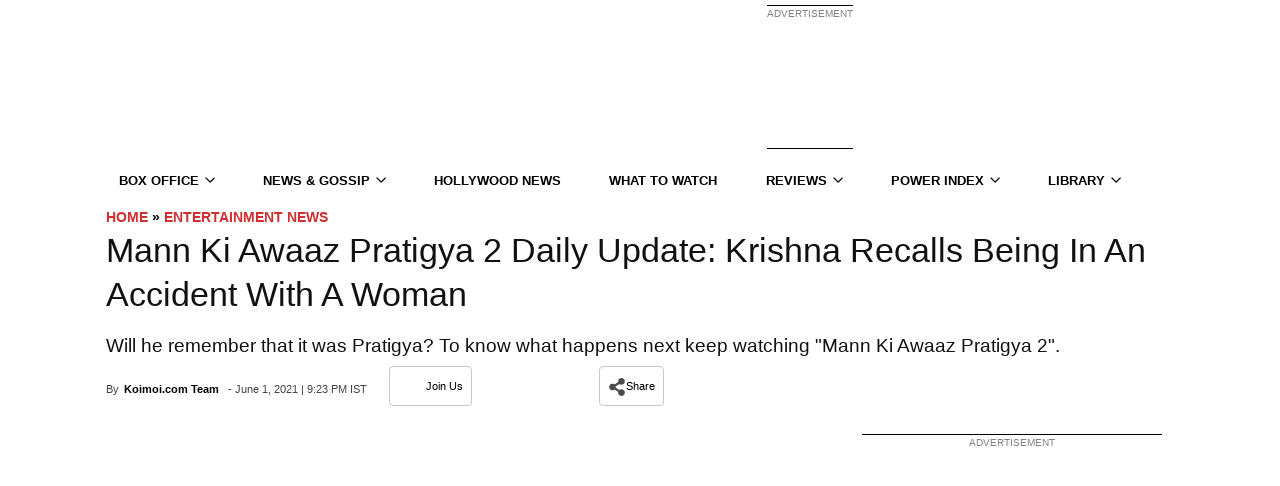

--- FILE ---
content_type: text/plain;charset=UTF-8
request_url: https://c.pub.network/v2/c
body_size: -260
content:
1c98d3d5-a051-4160-be1a-d706a71d5e46

--- FILE ---
content_type: application/javascript; charset=utf-8
request_url: https://fundingchoicesmessages.google.com/f/AGSKWxVrSrftzh97xxtTPsp4oZ0rNchIP69PAXoftPDCYUk2dandyH3G0-K-Ek-Lm4vAsygBrNEvF-o62R2w4i8SWhiXGft_KLolq5zNhjj3TuIZNus3tVpKD3oofZSrVrARnP5TiYI2t1zapACELl2peLO_K3oMcJVkfkUE81RQ7hBT5mcPm3B6HjfcfRVm/_-ad-300x250./popupunder./adpeeps./exbl.min.js?.org/ads_
body_size: -1293
content:
window['398d601d-bc5b-4167-a93f-69cca2b7b668'] = true;